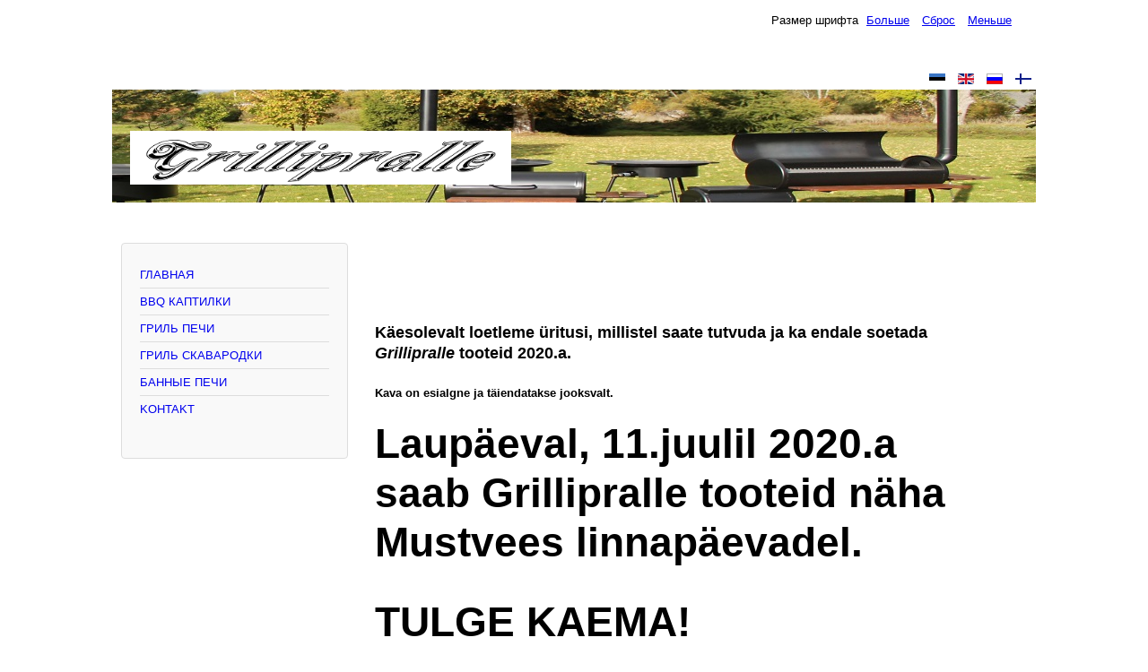

--- FILE ---
content_type: text/html; charset=utf-8
request_url: https://grillipralle.ee/index.php/ru/uritused
body_size: 3269
content:
<!DOCTYPE html>
<html lang="ru-ru" dir="ltr">
	<head>
		<meta name="viewport" content="width=device-width, initial-scale=1.0, maximum-scale=3.0, user-scalable=yes"/>
		<meta name="HandheldFriendly" content="true" />
		<meta name="apple-mobile-web-app-capable" content="YES" />
		<meta charset="utf-8" />
	<base href="https://grillipralle.ee/index.php/ru/uritused" />
	<meta name="keywords" content="Pärnu Võrkpalliklubi, PVK" />
	<meta name="author" content="Aimar" />
	<meta name="generator" content="Joomla! - Open Source Content Management - Version 3.10.11" />
	<title>Grillipralle ürituste kava </title>
	<link href="/templates/beez3/favicon.ico" rel="shortcut icon" type="image/vnd.microsoft.icon" />
	<link href="/templates/system/css/system.css?21d17a14ea9133d8bc1ac53c941b94eb" rel="stylesheet" />
	<link href="/templates/beez3/css/position.css?21d17a14ea9133d8bc1ac53c941b94eb" rel="stylesheet" />
	<link href="/templates/beez3/css/layout.css?21d17a14ea9133d8bc1ac53c941b94eb" rel="stylesheet" />
	<link href="/templates/beez3/css/print.css?21d17a14ea9133d8bc1ac53c941b94eb" rel="stylesheet" media="print" />
	<link href="/templates/beez3/css/general.css?21d17a14ea9133d8bc1ac53c941b94eb" rel="stylesheet" />
	<!--[if IE 7]><link href="/templates/beez3/css/ie7only.css?21d17a14ea9133d8bc1ac53c941b94eb" rel="stylesheet" /><![endif]-->
	<link href="/media/mod_languages/css/template.css?21d17a14ea9133d8bc1ac53c941b94eb" rel="stylesheet" />
	<style>

	.logoheader {
		background: url('/images/Grillidpannid_paanitud.JPG') no-repeat right;
	}
	body {
		background: #ffffff;
	}
	</style>
	<script type="application/json" class="joomla-script-options new">{"csrf.token":"9ff4451deed6105ee28d97545144aa2d","system.paths":{"root":"","base":""},"joomla.jtext":{"TPL_BEEZ3_ALTOPEN":"\u043e\u0442\u043a\u0440\u044b\u0442","TPL_BEEZ3_ALTCLOSE":"\u0437\u0430\u043a\u0440\u044b\u0442\u043e","TPL_BEEZ3_TEXTRIGHTOPEN":"\u041f\u043e\u043a\u0430\u0437\u0430\u0442\u044c \u0438\u043d\u0444\u043e\u0440\u043c\u0430\u0446\u0438\u044e","TPL_BEEZ3_TEXTRIGHTCLOSE":"\u0421\u043a\u0440\u044b\u0442\u044c \u0438\u043d\u0444\u043e\u0440\u043c\u0430\u0446\u0438\u044e","TPL_BEEZ3_FONTSIZE":"\u0420\u0430\u0437\u043c\u0435\u0440 \u0448\u0440\u0438\u0444\u0442\u0430","TPL_BEEZ3_BIGGER":"\u0411\u043e\u043b\u044c\u0448\u0435","TPL_BEEZ3_RESET":"\u0421\u0431\u0440\u043e\u0441","TPL_BEEZ3_SMALLER":"\u041c\u0435\u043d\u044c\u0448\u0435","TPL_BEEZ3_INCREASE_SIZE":"\u0423\u0432\u0435\u043b\u0438\u0447\u0435\u043d\u0438\u0435 \u0440\u0430\u0437\u043c\u0435\u0440\u0430","TPL_BEEZ3_REVERT_STYLES_TO_DEFAULT":"\u0412\u0435\u0440\u043d\u0443\u0442\u044c \u0441\u0442\u0438\u043b\u0438 \u043f\u043e \u0443\u043c\u043e\u043b\u0447\u0430\u043d\u0438\u044e","TPL_BEEZ3_DECREASE_SIZE":"\u0423\u043c\u0435\u043d\u044c\u0448\u0438\u0442\u044c \u0440\u0430\u0437\u043c\u0435\u0440","TPL_BEEZ3_OPENMENU":"\u0420\u0430\u0441\u043a\u0440\u044b\u0442\u044c \u043c\u0435\u043d\u044e","TPL_BEEZ3_CLOSEMENU":"\u0421\u0432\u0435\u0440\u043d\u0443\u0442\u044c \u043c\u0435\u043d\u044e"}}</script>
	<script src="/media/jui/js/jquery.min.js?21d17a14ea9133d8bc1ac53c941b94eb"></script>
	<script src="/media/jui/js/jquery-noconflict.js?21d17a14ea9133d8bc1ac53c941b94eb"></script>
	<script src="/media/jui/js/jquery-migrate.min.js?21d17a14ea9133d8bc1ac53c941b94eb"></script>
	<script src="/media/system/js/caption.js?21d17a14ea9133d8bc1ac53c941b94eb"></script>
	<script src="/media/system/js/mootools-core.js?21d17a14ea9133d8bc1ac53c941b94eb"></script>
	<script src="/media/system/js/core.js?21d17a14ea9133d8bc1ac53c941b94eb"></script>
	<script src="/media/system/js/mootools-more.js?21d17a14ea9133d8bc1ac53c941b94eb"></script>
	<script src="/media/jui/js/bootstrap.min.js?21d17a14ea9133d8bc1ac53c941b94eb"></script>
	<script src="/templates/beez3/javascript/md_stylechanger.js?21d17a14ea9133d8bc1ac53c941b94eb"></script>
	<script src="/templates/beez3/javascript/hide.js?21d17a14ea9133d8bc1ac53c941b94eb"></script>
	<script src="/templates/beez3/javascript/respond.src.js?21d17a14ea9133d8bc1ac53c941b94eb"></script>
	<script src="/templates/beez3/javascript/template.js?21d17a14ea9133d8bc1ac53c941b94eb"></script>
	<!--[if lt IE 9]><script src="/media/jui/js/html5.js?21d17a14ea9133d8bc1ac53c941b94eb"></script><![endif]-->
	<script>
jQuery(window).on('load',  function() {
				new JCaption('img.caption');
			});
	var big        = '100%';
	var small      = '100%';
	var bildauf    = '/templates/beez3/images/plus.png';
	var bildzu     = '/templates/beez3/images/minus.png';
	var rightopen  = 'Показать информацию';
	var rightclose = 'Скрыть информацию';
	var altopen    = 'открыт';
	var altclose   = 'закрыто';

	</script>

	</head>
	<body id="shadow">
		<div id="all">
			<div id="back">
				<header id="header">
					<div class="logoheader">
						<h1 id="logo">
													<img src="/images/Logo_viksem.PNG"  alt="Grillipralle" />
																		<span class="header1">
												</span></h1>
					</div><!-- end logoheader -->
					<ul class="skiplinks">
						<li><a href="#main" class="u2">Пропустить и перейти к материалам</a></li>
						<li><a href="#nav" class="u2">Перейти к Главной навигации и Войти</a></li>
											</ul>
					<h2 class="unseen">Nav view search</h2>
					<h3 class="unseen">Навигация</h3>
					
					<div id="line">
						<div id="fontsize"></div>
						<h3 class="unseen">Искать</h3>
						<div class="mod-languages">

	<ul class="lang-inline">
						<li class="" dir="ltr">
			<a href="/index.php/et/uritused">
							<img src="/media/mod_languages/images/et_ee.gif" alt="Eesti" title="Eesti" />						</a>
			</li>
								<li class="" dir="ltr">
			<a href="/index.php/en/uritused">
							<img src="/media/mod_languages/images/en.gif" alt="English (UK)" title="English (UK)" />						</a>
			</li>
								<li class="lang-active" dir="ltr">
			<a href="/index.php/ru/uritused">
							<img src="/media/mod_languages/images/ru_ru.gif" alt="Русский (RU)" title="Русский (RU)" />						</a>
			</li>
								<li class="" dir="ltr">
			<a href="/index.php/fi/uritused">
							<img src="/media/mod_languages/images/fi_fi.gif" alt="Finnish (FI)" title="Finnish (FI)" />						</a>
			</li>
				</ul>

</div>

					</div> <!-- end line -->
				</header><!-- end header -->
				<div id="contentarea">
					<div id="breadcrumbs">
						
					</div>

											<nav class="left1 leftbigger" id="nav">
									<div class="moduletable_menu">
				<ul class="nav menu mod-list">
<li class="item-181 default"><a href="/index.php/ru/" >ГЛАВНАЯ</a></li><li class="item-182 parent"><a href="/index.php/ru/bbq-ahjud-6" >BBQ КАПТИЛКИ</a></li><li class="item-186 parent"><a href="/index.php/ru/grillahjud-6" >ГРИЛЬ ПЕЧИ</a></li><li class="item-189 parent"><a href="/index.php/ru/grillpannid-6" >ГРИЛЬ СКАВАРОДКИ</a></li><li class="item-194"><a href="/index.php/ru/saunaahi-6" >БАННЫЕ ПЕЧИ</a></li><li class="item-195"><a href="/index.php/ru/kontakt-12" >KOHTAKT</a></li></ul>
</div>
	
							
							
						</nav><!-- end navi -->
					
					<div id="wrapper2" >
						<div id="main">

							
							<div id="system-message-container">
	</div>

							<article class="item-page">

<div class="pull-left"></div>


	


	

			<h1> </h1>
<h3><strong>Käesolevalt loetleme üritusi, millistel saate tutvuda ja ka endale soetada <em>Grillipralle</em> tooteid 2020.a.</strong></h3>
<p><strong>Kava on esialgne ja täiendatakse jooksvalt.</strong></p>
<h1><strong>Laupäeval, 11.juulil 2020.a saab Grillipralle tooteid näha Mustvees linnapäevadel.</strong></h1>
<h1><strong>TULGE KAEMA!</strong></h1>
<h2> </h2>
<h2><strong>Võtke ühendust  <span id="cloakf18daf61fd3056ff407dccdc0a030b03">Этот адрес электронной почты защищён от спам-ботов. У вас должен быть включен JavaScript для просмотра.</span><script type='text/javascript'>
				document.getElementById('cloakf18daf61fd3056ff407dccdc0a030b03').innerHTML = '';
				var prefix = '&#109;a' + 'i&#108;' + '&#116;o';
				var path = 'hr' + 'ef' + '=';
				var addyf18daf61fd3056ff407dccdc0a030b03 = 'gr&#105;ll&#105;pr&#97;ll&#101;' + '&#64;';
				addyf18daf61fd3056ff407dccdc0a030b03 = addyf18daf61fd3056ff407dccdc0a030b03 + 'gm&#97;&#105;l' + '&#46;' + 'c&#111;m';
				var addy_textf18daf61fd3056ff407dccdc0a030b03 = 'gr&#105;ll&#105;pr&#97;ll&#101;' + '&#64;' + 'gm&#97;&#105;l' + '&#46;' + 'c&#111;m';document.getElementById('cloakf18daf61fd3056ff407dccdc0a030b03').innerHTML += '<a ' + path + '\'' + prefix + ':' + addyf18daf61fd3056ff407dccdc0a030b03 + '\'>'+addy_textf18daf61fd3056ff407dccdc0a030b03+'<\/a>';
		</script> või helistage +372 55967569. </strong></h2>
<h2><strong>Leiame grillilahenduse!</strong></h2>
<p>            </p>
<table style="border-collapse: collapse; width: 720.667px;" border="0" cellspacing="0" cellpadding="0"><colgroup><col style="mso-width-source: userset; mso-width-alt: 5632; width: 121pt;" width="161" /> <col style="mso-width-source: userset; mso-width-alt: 9984; width: 215pt;" width="286" /> <col style="mso-width-source: userset; mso-width-alt: 9472; width: 204pt;" width="271" /> </colgroup>
<tbody>
<tr style="height: 34px;">
<td class="xl74" style="border-right: 0.5pt solid black; height: 34px; width: 717.667px;" colspan="3">Grillipralle <span class="font6">toodete presentatsioonid 2020.a.</span></td>
</tr>
<tr style="height: 44px;">
<td class="xl67" style="height: 44px; border-top: none; width: 160px;">Toimumise aeg</td>
<td class="xl68" style="border-top: none; border-left: none; width: 286px; height: 44px;">Üritus</td>
<td class="xl68" style="border-top: none; border-left: none; width: 271.667px; height: 44px;">Toimumise koht</td>
</tr>
<tr style="height: 44px;">
<td class="xl72" style="height: 44px; border-top: none; width: 160px;"> </td>
<td class="xl71" style="border-top: none; border-left: none; width: 286px; height: 44px;"> </td>
<td class="xl71" style="border-top: none; border-left: none; width: 271.667px; height: 44px;"> </td>
</tr>
<tr style="height: 44px;">
<td class="xl72" style="height: 44px; border-top: none; width: 160px;"> </td>
<td class="xl71" style="border-top: none; border-left: none; width: 286px; height: 44px;"> </td>
<td class="xl71" style="border-top: none; border-left: none; width: 271.667px; height: 44px;"> </td>
</tr>
</tbody>
</table>				</article>


						</div><!-- end main -->
					</div><!-- end wrapper -->

					
					
					<div class="wrap"></div>
				</div> <!-- end contentarea -->
			</div><!-- back -->
		</div><!-- all -->

		<div id="footer-outer">
			
			<div id="footer-sub">
				<footer id="footer">
					
				</footer><!-- end footer -->
			</div>
		</div>
		
	</body>
</html>
